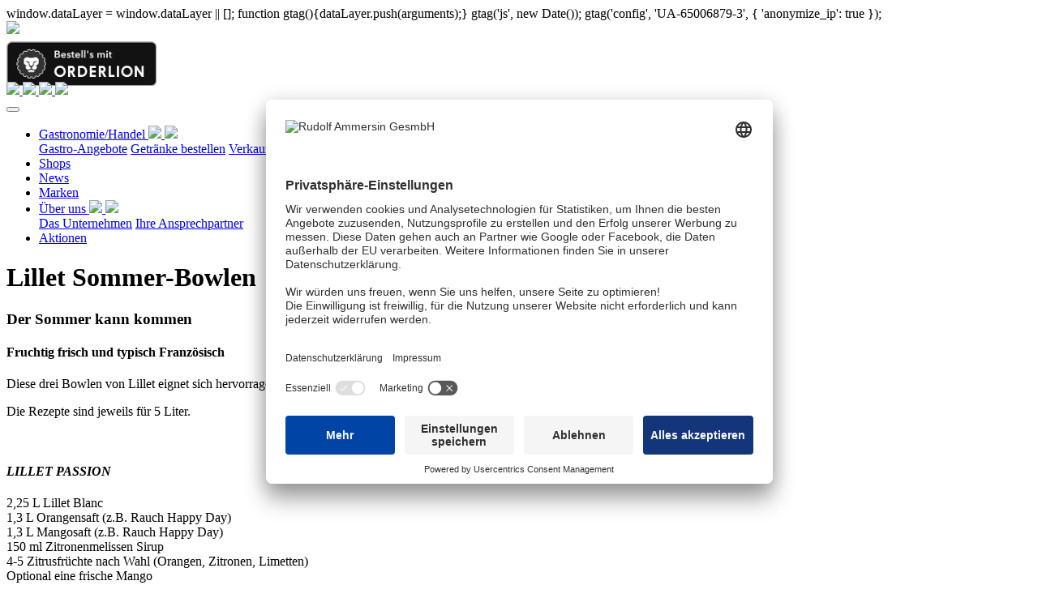

--- FILE ---
content_type: text/html; charset=UTF-8
request_url: http://ammersin.at/de/news/lillet-sommer-bowlen/
body_size: 17728
content:
<!DOCTYPE html>
<html lang="de">
<head>
 <link rel="preconnect" href="//app.usercentrics.eu">
 <link rel="preconnect" href="//api.usercentrics.eu">
 <link rel="preload" href="//app.usercentrics.eu/browser-ui/latest/loader.js" as="script">
 <script id="usercentrics-cmp" src=https://app.usercentrics.eu/browser-ui/latest/loader.js data-settings-id="7N5nY7kNH" async></script>
    <meta charset="utf-8">
    <meta name="viewport" content="width=device-width, initial-scale=1, shrink-to-fit=no">

            <title>Lillet Sommer-Bowlen | Ammersin</title>
        <meta name="description" content="Diese&#x20;fruchtig-frischen&#x20;Bowlen&#x20;von&#x20;Lillet&#x20;eigenen&#x20;sich&#x20;hervorragend&#x20;f&#xFC;r&#x20;einen&#x20;lauen&#x20;Sommerabend." />

        <meta property="og:type" content="website" />
        <meta property="og:title" content="Lillet&#x20;Sommer-Bowlen" />
        <meta property="og:description" content="Diese&#x20;fruchtig-frischen&#x20;Bowlen&#x20;von&#x20;Lillet&#x20;eigenen&#x20;sich&#x20;hervorragend&#x20;f&#xFC;r&#x20;einen&#x20;lauen&#x20;Sommerabend." />
        <meta property="og:url" content="http://ammersin.at/de/news/lillet-sommer-bowlen/" />
        <meta property="og:site_name" content="Ammersin" />
        <meta property="og:image" content="https://ammersin.at/media/b6/57/12/7d/lillet-rubis-1200x630.jpeg" />
        <meta property="og:image:width" content="1200" />
        <meta property="og:image:height" content="630" />
    
    <link rel="stylesheet" href="https://www.ammersin.at/static/application/css/vendor.min.css" type="text/css">
    <link rel="stylesheet" href="https://www.ammersin.at/static/application/css/main.min.css" type="text/css">

    <link rel="shortcut icon" href="https://www.ammersin.at/static/application/favicon.ico" type="image/x-icon">
    <link rel="stylesheet" href="https://www.ammersin.at/static/application/css/kanit.css" type="text/css">
	<!-- 
    <link href="https://fonts.googleapis.com/css?family=Kanit:100,300,500,500i,700" rel="stylesheet">
 	-->
	
    <!-- Global site tag (gtag.js) - Google Analytics -->
    <script type="text/plain" async src="https://www.googletagmanager.com/gtag/js?id=UA-65006879-3" data-usercentrics="Google Analytics"></script>
    <scripttype="text/plain"  data-usercentrics="Google Tage Manager">
        window.dataLayer = window.dataLayer || [];
        function gtag(){dataLayer.push(arguments);}
        gtag('js', new Date());
        gtag('config', 'UA-65006879-3', { 'anonymize_ip': true });
    </script>
</head>
<body>
    <div class="site-holder">
        <div class="site">
            <div class="site-header">
                <nav class="navbar fixed-top navbar-light bg-white navbar-expand-xl justify-content-between">
                    <a class="navbar-brand order-xl-1" href="/">
                        <img src="https://www.ammersin.at/static/application/img/ammersin-logo.svg" />
                    </a>
                    <div class="order-lg-3 d-none d-xl-flex">
                        <div class="nav-icons d-flex">
    <a style="display:block;width:185px;height:50px; margin-top:5px;margin-right:10px;" href="https://orderlion.at/shop?s=8EiJhk862Y9WPjruY" target="_blank">
        <img width="185" height="55" src="https://cdn.orderlion.at/files/olbadge/ol-badge-black_w400.png" alt="Bestells mit Orderlion" />
    </a>
    <a class="nav-icon" href="https://www.facebook.com/ammersin/" target="_blank">
        <img src="https://www.ammersin.at/static/application/img/icon-facebook.svg" />
    </a>
    <a class="nav-icon" href="tel:+432236312199">
        <img src="https://www.ammersin.at/static/application/img/icon-phone.svg" />
    </a>
    <a class="nav-icon" href="/de/shops/">
        <img src="https://www.ammersin.at/static/application/img/icon-location.svg" />
    </a>
    <a class="nav-icon" href="mailto:office@ammersin.at">
        <img src="https://www.ammersin.at/static/application/img/icon-mail.svg" />
    </a>
</div>
                    </div>
                    <button class="navbar-toggler order-xl-4" type="button" data-toggle="collapse" data-target="#main-nav" aria-label="Toggle navigation">
                        <span class="navbar-toggler-icon"></span>
                    </button>
                    <div class="collapse navbar-collapse order-xl-2 justify-content-center p-3 p-xl-0" id="main-nav">
                        
<ul class="navbar-nav mr-auto">
    <li class="nav-item dropdown">
        <a class="nav-link dropdown-toggle" href="/de/gastronomie-handel/" data-toggle="dropdown">
            Gastronomie/Handel
            <img src="https://www.ammersin.at/static/application/img/icon-arrow-down.svg" class="down-arrow" />
            <img src="https://www.ammersin.at/static/application/img/icon-arrow-up.svg" class="up-arrow" />
        </a>
        <div class="dropdown-menu">
            <a class="dropdown-item " href="/de/gastronomie-handel/gastro-angebote/">Gastro-Angebote</a>
            <a class="dropdown-item " href="/de/gastronomie-handel/getraenke-bestellen/">Getränke bestellen</a>
            <a class="dropdown-item " href="/de/gastronomie-handel/verkauf-import-national/">Verkauf Import/National</a>
            <a class="dropdown-item " href="/de/gastronomie-handel/verkauf-wien/">Verkauf Wien</a>
        </div>
    </li>
    <li class="nav-item">
        <a class="nav-link" href="/de/shops/">Shops</a>
    </li>
    <li class="nav-item active">
        <a class="nav-link" href="/de/news/">News</a>
    </li>
    <li class="nav-item">
        <a class="nav-link" href="/de/marken/">Marken</a>
    </li>
    <li class="nav-item dropdown">
        <a class="nav-link dropdown-toggle" href="/de/ueber-uns/" data-toggle="dropdown">
            Über uns
            <img src="https://www.ammersin.at/static/application/img/icon-arrow-down.svg" class="down-arrow" />
            <img src="https://www.ammersin.at/static/application/img/icon-arrow-up.svg" class="up-arrow" />
        </a>
        <div class="dropdown-menu">
            <a class="dropdown-item " href="/de/ueber-uns/das-unternehmen/">Das Unternehmen</a>
            <a class="dropdown-item " href="/de/ueber-uns/ihre-ansprechpartner/">Ihre Ansprechpartner</a>
        </div>
    </li>
    <li class="nav-item">
        <a class="nav-link" href="/de/aktionen/">Aktionen</a>
    </li>
</ul>                    </div>
                </nav>
            </div>
            <div class="site-content">
                <div class="header-image mb-4" style="background-image: url('https://ammersin.at/media/b6/57/12/7d/lillet-rubis-1920x500.jpeg');"></div>

<h1 class="d-none">Lillet Sommer-Bowlen</h1>

<section>
    <div class="container my-5">
        <div class="row justify-content-md-center">
            <div class="col-lg-10">
                                    <h3 class="content-title text-center">Der Sommer kann kommen</h3>
                                                    <h4 class="content-sub-title text-center">Fruchtig frisch und typisch Französisch</h4>
                                <div class="wysiwyg">
                    <p>Diese drei Bowlen von Lillet eignet sich hervorragend f&uuml;r einen lauen Sommerabend. Am besten gleich gut k&uuml;hlt genie&szlig;en. Sant&eacute;!</p>
<p>Die&nbsp;Rezepte sind jeweils f&uuml;r 5 Liter.</p>
<p>&nbsp;</p>
<h4 align="LEFT"><em><strong>LILLET PASSION</strong></em></h4>
<p align="LEFT">2,25 L Lillet Blanc<br />1,3 L Orangensaft (z.B. Rauch Happy Day)<br />1,3 L Mangosaft (z.B. Rauch Happy Day)<br />150 ml Zitronenmelissen Sirup<br />4-5 Zitrusfr&uuml;chte nach Wahl (Orangen, Zitronen, Limetten)<br />Optional eine frische Mango</p>
<p align="LEFT">&nbsp;</p>
<p><strong>Zubereitung:</strong></p>
<p>&bull; Zitrusfr&uuml;chte mit Schale und eventuell die Mango in St&uuml;cke schneiden und in ein Gef&auml;&szlig; geben</p>
<p>&bull; Lillet sowie S&auml;fte und Sirup hinzugeben und umr&uuml;hren</p>
<p>&bull; Bowle f&uuml;r mindestens eine Stunde kaltstellen und ziehen lassen</p>
<p>&bull; Ca. 10 cl Bowle in ein Glas mit Eis geben</p>
<p>&bull; Mit Bitter Lemon auff&uuml;llen und mit Limettenscheibe und Minze garnieren</p>
<p>Wahlweise kann auch Soda oder Prosecco als Topping verwendet werden.</p>
<p>&nbsp;</p>
<p>&nbsp;</p>
<h4><strong><em>LILLET RUBIS</em></strong></h4>
<p align="LEFT">2,7 L Lillet Ros&eacute;<br />1,7 L Cranberrysaft (z.B. Rauch Happy Day)<br />300 ml Himbeersirup<br />300 ml Zitronensaft<br />Etwa 500 g Beeren nach Wahl</p>
<p align="LEFT">&nbsp;</p>
<p align="LEFT"><strong>Zubereitung:</strong></p>
<p align="LEFT">&bull; Beeren, Lillet sowie S&auml;fte und Sirup in ein Gef&auml;&szlig; geben und gut umr&uuml;hren</p>
<p align="LEFT">&bull; Bowle f&uuml;r mindestens eine Stunde kaltstellen und ziehen lassen</p>
<p align="LEFT">&bull; Ca. 10 cl Bowle in ein Glas mit Eis geben</p>
<p align="LEFT">&bull; Mit Prosecco auff&uuml;llen und mit Minze garnieren</p>
<p align="LEFT">Wahlweise kann auch Soda oder Tonic Water (z.B. Fentimans Premium Indian Tonic Water) als Topping verwendet werden.</p>
<p>&nbsp;</p>
<p>&nbsp;</p>
<h4><strong><em>LILLET ROSALIE</em></strong></h4>
<p align="LEFT">1,5 L Lillet Blanc<br />0,7 L Ramazzotti Aperitivo Rosato<br />1 L Pink Grapefruitsaft (z.B. Rauch Happy Day)<br />1 L Orangensaft (z.B. Rauch Happy Day)<br />500 ml Pink Grapefruit Sirup<br />300 ml Zitronensaft<br />4-5 Pink Grapefruits und Orangen<br />Optional frische Pfirsichst&uuml;cke</p>
<p align="LEFT">&nbsp;</p>
<p align="LEFT"><strong>Zubereitung:</strong></p>
<p align="LEFT">&bull; Fr&uuml;chte mit Schalen in St&uuml;cke schneiden und in ein Gef&auml;&szlig; geben</p>
<p align="LEFT">&bull; Alle Zutaten hinzugeben und gut umr&uuml;hren</p>
<p align="LEFT">&bull; Bowle f&uuml;r mindestens eine Stunde kaltstellen und ziehen lassen</p>
<p align="LEFT">&bull; Ca. 10 cl Bowle in ein Glas mit Eis geben</p>
<p align="LEFT">&bull; Mit Soda auff&uuml;llen und mit einem Thymianzweig garnieren</p>
<p align="LEFT">Wahlweise kann auch Prosecco als Topping verwendet werden.</p>
<p align="LEFT">&nbsp;</p>
<p align="LEFT">&nbsp;</p>
<p>Genie&szlig;en Sie LILLET verantwortungsvoll. <a href="https://www.verantwortungsvoll.at" target="_blank" >www.verantwortungsvoll.at</a></p>                </div>
            </div>
        </div>
    </div>
</section>

    <section>
        <div class="primary-box">
            <div class="container">
                <div class="row justify-content-md-center">
                    <div class="col-lg-10">
                        <div class="image-slider">
                                                            <div>
                                    <img src="https://ammersin.at/media/b6/57/12/7d/lillet-rubis-820x350.jpeg" class="img-fluid" />
                                </div>
                                                            <div>
                                    <img src="https://ammersin.at/media/9b/13/69/87/lillet-passion-820x350.jpeg" class="img-fluid" />
                                </div>
                                                            <div>
                                    <img src="https://ammersin.at/media/2e/02/75/66/lillet-rosalie-820x350.jpeg" class="img-fluid" />
                                </div>
                                                    </div>
                    </div>
                </div>
            </div>
        </div>
    </section>

            </div>
            <div class="site-footer">
                <div class="container">
                    <div class="row justify-content-md-center">
                        <div class="col-lg-10">
                            <div class="footer-logo">
                                <img src="https://www.ammersin.at/static/application/img/ammersin-logo.svg" />
                            </div>

                            <div class="d-lg-none text-center">
                                
<ul class="list-unstyled footer-nav">
    <li>
        <a href="/de/presse/">Presse</a>
    </li>
    <li>
        <a href="/de/jobs/">Jobs</a>
    </li>
    <li>
        <a href="/de/agb/">AGB</a>
    </li>
    <li>
        <a href="/de/impressum/">Impressum</a>
    </li>
    <li>
        <a href="/de/datenschutz/">datenschutz</a>
    </li>
</ul>                            </div>

                            <div class="row">
                                <div class="col-lg text-center text-lg-left">
                                    <h3>Newsletter</h3>
                                    <h6 class="mb-3">Bleiben Sie informiert über unsere aktuellsten Angebote.</h6>
                                    <a href="http://eepurl.com/dv2wXH" target="_blank" class="btn btn-secondary m-l">Gastrokunde</a>
                                    <a href="http://eepurl.com/dv28d1" target="_blank" class="btn btn-secondary m-l">Privatkunde</a>
                                                                    </div>
                                <div class="col-lg d-none d-lg-block">
                                    <div class="mb-5">
                                        
<ul class="list-unstyled footer-nav">
    <li>
        <a href="/de/presse/">Presse</a>
    </li>
    <li>
        <a href="/de/jobs/">Jobs</a>
    </li>
    <li>
        <a href="/de/agb/">AGB</a>
    </li>
    <li>
        <a href="/de/impressum/">Impressum</a>
    </li>
    <li>
        <a href="/de/datenschutz/">datenschutz</a>
    </li>
</ul>                                    </div>
                                    <p class="mb-2"><b>Wir sind immer für Sie da.</b></p>
                                    <p class="footer-address">
                                        Rudolf Ammersin GmbH<br/>
                                        Wiener Straße 131<br/>
                                        2345 Brunn am Gebirge<br/>
                                        Tel <a href="tel:+432236312199">+43 2236 312199</a><br/>
                                        Fax +43 2236 312199 - 55<br/>
                                        <a href="mailto:bestellung@ammersin.at">bestellung@ammersin.at</a>
                                    </p>
                                </div>
                                <div class="col-lg d-lg-none text-center mt-4">
                                    <p class="text-muted">
                                        Rudolf&nbsp;Ammersin&nbsp;GmbH&nbsp;|
                                        Wiener&nbsp;Straße&nbsp;131&nbsp;|
                                        2345&nbsp;Brunn&nbsp;am&nbsp;Gebirge&nbsp;|
                                        Tel&nbsp;<a href="tel:+432236312199">+43 2236 312199</a>&nbsp;|
                                        Fax&nbsp;+43 2236 312199 - 55&nbsp;|
                                        <a href="mailto:bestellung@ammersin.at">bestellung@ammersin.at</a>
                                    </p>
                                </div>
                            </div>

                            <div class="copyright text-center text-muted my-3">
                                &copy; 2017 Ammersin - Getränke aus Leidenschaft                                | produced by <a href="https://www.ixolit.com" target="_blank">IXOLIT</a> /
                                <a href="https://www.ixolit.com/de/solutions/kiwisuite" target="_blank">kiwi suite</a>
                            </div>
                        </div>
                    </div>
                </div>
            </div>
        </div>
    </div>

    <div class="d-xl-none mobile-nav-icons">
        <div class="nav-icons d-flex">
    <a style="display:block;width:185px;height:50px; margin-top:5px;margin-right:10px;" href="https://orderlion.at/shop?s=8EiJhk862Y9WPjruY" target="_blank">
        <img width="185" height="55" src="https://cdn.orderlion.at/files/olbadge/ol-badge-black_w400.png" alt="Bestells mit Orderlion" />
    </a>
    <a class="nav-icon" href="https://www.facebook.com/ammersin/" target="_blank">
        <img src="https://www.ammersin.at/static/application/img/icon-facebook.svg" />
    </a>
    <a class="nav-icon" href="tel:+432236312199">
        <img src="https://www.ammersin.at/static/application/img/icon-phone.svg" />
    </a>
    <a class="nav-icon" href="/de/shops/">
        <img src="https://www.ammersin.at/static/application/img/icon-location.svg" />
    </a>
    <a class="nav-icon" href="mailto:office@ammersin.at">
        <img src="https://www.ammersin.at/static/application/img/icon-mail.svg" />
    </a>
</div>
    </div>

    <div id="cookie-banner" class="cookie-banner" style="display:none">
        <div class="cookie-banner-inner">
            <div class="cookie-banner-text">
                <p>
                    ammersin.at verwendet Cookies, um Ihnen eine bestmögliche Nutzer-Erfahrung zu bieten. Wenn Sie weitersurfen, stimmen Sie der Verwendung von Cookies zu.<br />
                    <a href="/de/datenschutz/">Mehr dazu erfahren Sie in unseren Datenschutzbestimmungen.</a>
                </p>
            </div>
            <div class="cookie-btn-container">
                <a href="#" id="cookie-close-btn" class="cookie-btn">Ich stimme zu</a>
            </div>
        </div>
    </div>
    <div id="cookie-spacer" class="cookie-spacer"></div>

    <script src="https://www.ammersin.at/static/application/js/vendor.min.js" type="text/javascript"></script>
    <script src="https://www.ammersin.at/static/application/js/main.min.js" type="text/javascript"></script>
  <script>
  const el = document.getElementById('cookie-banner');
  el.remove();
  </script>
</body>
</html>



